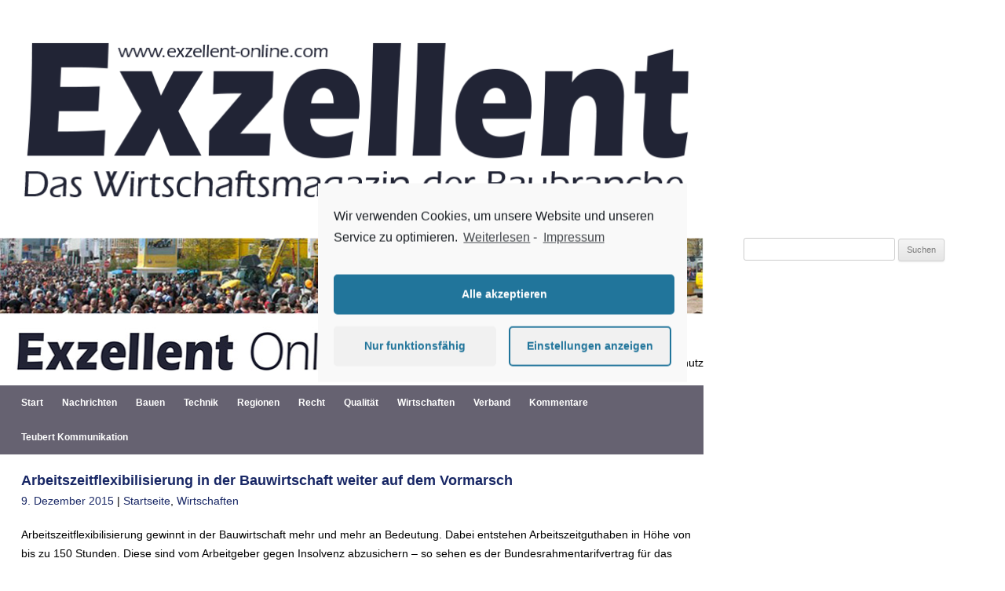

--- FILE ---
content_type: text/html; charset=UTF-8
request_url: https://exzellent-online.com/2015/12/arbeitszeitflexibilisierung-in-der-bauwirtschaft-weiter-auf-dem-vormarsch/
body_size: 27185
content:
<!DOCTYPE html>
<!--[if IE 7]>
<html class="ie ie7" lang="de">
<![endif]-->
<!--[if IE 8]>
<html class="ie ie8" lang="de">
<![endif]-->
<!--[if !(IE 7) | !(IE 8)  ]><!-->
<html lang="de">
<!--<![endif]-->
<head>
<meta charset="UTF-8" />
<meta name="viewport" content="width=device-width" />
<title>Arbeitszeitflexibilisierung in der Bauwirtschaft weiter auf dem Vormarsch | Exzellent</title>
<link rel="profile" href="http://gmpg.org/xfn/11" />
<link rel="pingback" href="https://exzellent-online.com/xmlrpc.php" />
<!--[if lt IE 9]>
<script src="https://exzellent-online.com/wp-content/themes/twentytwelve/js/html5.js" type="text/javascript"></script>
<![endif]-->
<meta name='robots' content='max-image-preview:large' />
<link rel='dns-prefetch' href='//fonts.googleapis.com' />
<link rel='dns-prefetch' href='//s.w.org' />
<link href='https://fonts.gstatic.com' crossorigin rel='preconnect' />
<link rel="alternate" type="application/rss+xml" title="Exzellent &raquo; Feed" href="https://exzellent-online.com/feed/" />
<link rel="alternate" type="application/rss+xml" title="Exzellent &raquo; Kommentar-Feed" href="https://exzellent-online.com/comments/feed/" />
		<script type="text/javascript">
			window._wpemojiSettings = {"baseUrl":"https:\/\/s.w.org\/images\/core\/emoji\/13.1.0\/72x72\/","ext":".png","svgUrl":"https:\/\/s.w.org\/images\/core\/emoji\/13.1.0\/svg\/","svgExt":".svg","source":{"concatemoji":"https:\/\/exzellent-online.com\/wp-includes\/js\/wp-emoji-release.min.js?ver=b598dffc15f945e19202dfcbba38adeb"}};
			!function(e,a,t){var n,r,o,i=a.createElement("canvas"),p=i.getContext&&i.getContext("2d");function s(e,t){var a=String.fromCharCode;p.clearRect(0,0,i.width,i.height),p.fillText(a.apply(this,e),0,0);e=i.toDataURL();return p.clearRect(0,0,i.width,i.height),p.fillText(a.apply(this,t),0,0),e===i.toDataURL()}function c(e){var t=a.createElement("script");t.src=e,t.defer=t.type="text/javascript",a.getElementsByTagName("head")[0].appendChild(t)}for(o=Array("flag","emoji"),t.supports={everything:!0,everythingExceptFlag:!0},r=0;r<o.length;r++)t.supports[o[r]]=function(e){if(!p||!p.fillText)return!1;switch(p.textBaseline="top",p.font="600 32px Arial",e){case"flag":return s([127987,65039,8205,9895,65039],[127987,65039,8203,9895,65039])?!1:!s([55356,56826,55356,56819],[55356,56826,8203,55356,56819])&&!s([55356,57332,56128,56423,56128,56418,56128,56421,56128,56430,56128,56423,56128,56447],[55356,57332,8203,56128,56423,8203,56128,56418,8203,56128,56421,8203,56128,56430,8203,56128,56423,8203,56128,56447]);case"emoji":return!s([10084,65039,8205,55357,56613],[10084,65039,8203,55357,56613])}return!1}(o[r]),t.supports.everything=t.supports.everything&&t.supports[o[r]],"flag"!==o[r]&&(t.supports.everythingExceptFlag=t.supports.everythingExceptFlag&&t.supports[o[r]]);t.supports.everythingExceptFlag=t.supports.everythingExceptFlag&&!t.supports.flag,t.DOMReady=!1,t.readyCallback=function(){t.DOMReady=!0},t.supports.everything||(n=function(){t.readyCallback()},a.addEventListener?(a.addEventListener("DOMContentLoaded",n,!1),e.addEventListener("load",n,!1)):(e.attachEvent("onload",n),a.attachEvent("onreadystatechange",function(){"complete"===a.readyState&&t.readyCallback()})),(n=t.source||{}).concatemoji?c(n.concatemoji):n.wpemoji&&n.twemoji&&(c(n.twemoji),c(n.wpemoji)))}(window,document,window._wpemojiSettings);
		</script>
		<style type="text/css">
img.wp-smiley,
img.emoji {
	display: inline !important;
	border: none !important;
	box-shadow: none !important;
	height: 1em !important;
	width: 1em !important;
	margin: 0 .07em !important;
	vertical-align: -0.1em !important;
	background: none !important;
	padding: 0 !important;
}
</style>
	<link rel='stylesheet' id='wp-block-library-css'  href='https://exzellent-online.com/wp-includes/css/dist/block-library/style.min.css?ver=b598dffc15f945e19202dfcbba38adeb' type='text/css' media='all' />
<style id='wp-block-library-theme-inline-css' type='text/css'>
#start-resizable-editor-section{display:none}.wp-block-audio figcaption{color:#555;font-size:13px;text-align:center}.is-dark-theme .wp-block-audio figcaption{color:hsla(0,0%,100%,.65)}.wp-block-code{font-family:Menlo,Consolas,monaco,monospace;color:#1e1e1e;padding:.8em 1em;border:1px solid #ddd;border-radius:4px}.wp-block-embed figcaption{color:#555;font-size:13px;text-align:center}.is-dark-theme .wp-block-embed figcaption{color:hsla(0,0%,100%,.65)}.blocks-gallery-caption{color:#555;font-size:13px;text-align:center}.is-dark-theme .blocks-gallery-caption{color:hsla(0,0%,100%,.65)}.wp-block-image figcaption{color:#555;font-size:13px;text-align:center}.is-dark-theme .wp-block-image figcaption{color:hsla(0,0%,100%,.65)}.wp-block-pullquote{border-top:4px solid;border-bottom:4px solid;margin-bottom:1.75em;color:currentColor}.wp-block-pullquote__citation,.wp-block-pullquote cite,.wp-block-pullquote footer{color:currentColor;text-transform:uppercase;font-size:.8125em;font-style:normal}.wp-block-quote{border-left:.25em solid;margin:0 0 1.75em;padding-left:1em}.wp-block-quote cite,.wp-block-quote footer{color:currentColor;font-size:.8125em;position:relative;font-style:normal}.wp-block-quote.has-text-align-right{border-left:none;border-right:.25em solid;padding-left:0;padding-right:1em}.wp-block-quote.has-text-align-center{border:none;padding-left:0}.wp-block-quote.is-large,.wp-block-quote.is-style-large{border:none}.wp-block-search .wp-block-search__label{font-weight:700}.wp-block-group.has-background{padding:1.25em 2.375em;margin-top:0;margin-bottom:0}.wp-block-separator{border:none;border-bottom:2px solid;margin-left:auto;margin-right:auto;opacity:.4}.wp-block-separator:not(.is-style-wide):not(.is-style-dots){width:100px}.wp-block-separator.has-background:not(.is-style-dots){border-bottom:none;height:1px}.wp-block-separator.has-background:not(.is-style-wide):not(.is-style-dots){height:2px}.wp-block-table thead{border-bottom:3px solid}.wp-block-table tfoot{border-top:3px solid}.wp-block-table td,.wp-block-table th{padding:.5em;border:1px solid;word-break:normal}.wp-block-table figcaption{color:#555;font-size:13px;text-align:center}.is-dark-theme .wp-block-table figcaption{color:hsla(0,0%,100%,.65)}.wp-block-video figcaption{color:#555;font-size:13px;text-align:center}.is-dark-theme .wp-block-video figcaption{color:hsla(0,0%,100%,.65)}.wp-block-template-part.has-background{padding:1.25em 2.375em;margin-top:0;margin-bottom:0}#end-resizable-editor-section{display:none}
</style>
<link rel='stylesheet' id='twentytwelve-fonts-css'  href='https://fonts.googleapis.com/css?family=Open+Sans%3A400italic%2C700italic%2C400%2C700&#038;subset=latin%2Clatin-ext&#038;display=fallback' type='text/css' media='all' />
<link rel='stylesheet' id='twentytwelve-style-css'  href='https://exzellent-online.com/wp-content/themes/exzellent/style.css?ver=20190507' type='text/css' media='all' />
<link rel='stylesheet' id='twentytwelve-block-style-css'  href='https://exzellent-online.com/wp-content/themes/twentytwelve/css/blocks.css?ver=20190406' type='text/css' media='all' />
<!--[if lt IE 9]>
<link rel='stylesheet' id='twentytwelve-ie-css'  href='https://exzellent-online.com/wp-content/themes/twentytwelve/css/ie.css?ver=20150214' type='text/css' media='all' />
<![endif]-->
<link rel='stylesheet' id='cmplz-cookie-css'  href='https://exzellent-online.com/wp-content/plugins/complianz-gdpr/assets/css/cookieconsent.min.css?ver=5.5.3' type='text/css' media='all' />
<link rel='stylesheet' id='googleFonts-css'  href='http://fonts.googleapis.com/css?family=Didact+Gothic&#038;ver=b598dffc15f945e19202dfcbba38adeb' type='text/css' media='all' />
<script type='text/javascript' src='https://exzellent-online.com/wp-includes/js/jquery/jquery.min.js?ver=3.6.0' id='jquery-core-js'></script>
<script type='text/javascript' src='https://exzellent-online.com/wp-includes/js/jquery/jquery-migrate.min.js?ver=3.3.2' id='jquery-migrate-js'></script>
<link rel="https://api.w.org/" href="https://exzellent-online.com/wp-json/" /><link rel="alternate" type="application/json" href="https://exzellent-online.com/wp-json/wp/v2/posts/1972" /><link rel="EditURI" type="application/rsd+xml" title="RSD" href="https://exzellent-online.com/xmlrpc.php?rsd" />
<link rel="wlwmanifest" type="application/wlwmanifest+xml" href="https://exzellent-online.com/wp-includes/wlwmanifest.xml" /> 

<link rel="canonical" href="https://exzellent-online.com/2015/12/arbeitszeitflexibilisierung-in-der-bauwirtschaft-weiter-auf-dem-vormarsch/" />
<link rel='shortlink' href='https://exzellent-online.com/?p=1972' />
<link rel="alternate" type="application/json+oembed" href="https://exzellent-online.com/wp-json/oembed/1.0/embed?url=https%3A%2F%2Fexzellent-online.com%2F2015%2F12%2Farbeitszeitflexibilisierung-in-der-bauwirtschaft-weiter-auf-dem-vormarsch%2F" />
<link rel="alternate" type="text/xml+oembed" href="https://exzellent-online.com/wp-json/oembed/1.0/embed?url=https%3A%2F%2Fexzellent-online.com%2F2015%2F12%2Farbeitszeitflexibilisierung-in-der-bauwirtschaft-weiter-auf-dem-vormarsch%2F&#038;format=xml" />
	<script>

		/**
		 * Google OutOut Script
		 */
		var gaProperty = 'UA-52249853-1';
		var disableStr = 'ga-disable-' + gaProperty;
		if (document.cookie.indexOf(disableStr + '=true') > -1) {
			window[disableStr] = true;
		}
		function gaOptout() {
			document.cookie = disableStr + '=true; expires=Thu, 31 Dec 2099	23:59:59 UTC; path=/';
			window[disableStr] = true;
			alert('Das Tracking durch Google Analytics wurde in Ihrem Browser für diese Webseite deaktiviert.');
		}

	</script>
	<link rel="icon" href="https://exzellent-online.com/wp-content/uploads/2020/06/cropped-exzellent_header1-32x32.png" sizes="32x32" />
<link rel="icon" href="https://exzellent-online.com/wp-content/uploads/2020/06/cropped-exzellent_header1-192x192.png" sizes="192x192" />
<link rel="apple-touch-icon" href="https://exzellent-online.com/wp-content/uploads/2020/06/cropped-exzellent_header1-180x180.png" />
<meta name="msapplication-TileImage" content="https://exzellent-online.com/wp-content/uploads/2020/06/cropped-exzellent_header1-270x270.png" />

</head>

<body data-cmplz=1 class="post-template-default single single-post postid-1972 single-format-standard wp-embed-responsive custom-background-empty custom-font-enabled">
<div id="page" class="hfeed site">
	<header id="masthead" class="site-header" role="banner">
		<hgroup>
			<h1 class="site-title"><a href="https://exzellent-online.com/" title="Exzellent" rel="home"><img src="https://exzellent-online.com/wp-content/themes/exzellent/images/exzellent_header.png" alt="Logo Exzellent" class="header-image" /></a></h1>
		</hgroup>

	</header><!-- #masthead -->

	<div id="main" class="wrapper">
	<div id="primary" class="site-content">
				

				<img src="https://exzellent-online.com/wp-content/themes/exzellent/images/headercrowd.jpg" alt="" class="header-image" />
				
		<img src="https://exzellent-online.com/wp-content/themes/exzellent/images/headeronline.jpg" alt="" class="subheader-image" />		
		
		<div class="sub-navigation" role="navigation">
		    <div class="menu-footer"><ul id="menu-submenue" class="menu"><li id="menu-item-17" class="menu-item menu-item-type-post_type menu-item-object-page menu-item-17"><a href="https://exzellent-online.com/mediadaten/">Mediadaten</a></li>
<li id="menu-item-18" class="menu-item menu-item-type-post_type menu-item-object-page menu-item-18"><a href="https://exzellent-online.com/impressum/">Impressum</a></li>
<li id="menu-item-2946" class="menu-item menu-item-type-post_type menu-item-object-page menu-item-privacy-policy menu-item-2946"><a href="https://exzellent-online.com/datenschutz/">Datenschutz</a></li>
</ul></div>		</div>
			<nav id="site-navigation" class="main-navigation" role="navigation">
			<button class="menu-toggle">Menü</button>
			<a class="assistive-text" href="#content" title="Zum Inhalt springen">Zum Inhalt springen</a>
			<div class="menu-hauptmenue-container"><ul id="menu-hauptmenue" class="nav-menu"><li id="menu-item-152" class="menu-item menu-item-type-custom menu-item-object-custom menu-item-home menu-item-152"><a href="http://exzellent-online.com">Start</a></li>
<li id="menu-item-25" class="menu-item menu-item-type-taxonomy menu-item-object-category menu-item-25"><a href="https://exzellent-online.com/category/nachrichten/">Nachrichten</a></li>
<li id="menu-item-7" class="menu-item menu-item-type-taxonomy menu-item-object-category menu-item-7"><a href="https://exzellent-online.com/category/bauen/">Bauen</a></li>
<li id="menu-item-9" class="menu-item menu-item-type-taxonomy menu-item-object-category menu-item-9"><a href="https://exzellent-online.com/category/technik/">Technik</a></li>
<li id="menu-item-10" class="menu-item menu-item-type-taxonomy menu-item-object-category menu-item-10"><a href="https://exzellent-online.com/category/regionen/">Regionen</a></li>
<li id="menu-item-8" class="menu-item menu-item-type-taxonomy menu-item-object-category menu-item-8"><a href="https://exzellent-online.com/category/recht/">Recht</a></li>
<li id="menu-item-11" class="menu-item menu-item-type-taxonomy menu-item-object-category menu-item-11"><a href="https://exzellent-online.com/category/qualitaet/">Qualität</a></li>
<li id="menu-item-12" class="menu-item menu-item-type-taxonomy menu-item-object-category current-post-ancestor current-menu-parent current-post-parent menu-item-12"><a href="https://exzellent-online.com/category/wirtschaften/">Wirtschaften</a></li>
<li id="menu-item-13" class="menu-item menu-item-type-taxonomy menu-item-object-category menu-item-13"><a href="https://exzellent-online.com/category/verband/">Verband</a></li>
<li id="menu-item-1798" class="menu-item menu-item-type-taxonomy menu-item-object-category menu-item-1798"><a href="https://exzellent-online.com/category/kommentare/">Kommentare</a></li>
<li id="menu-item-1796" class="menu-item menu-item-type-custom menu-item-object-custom menu-item-1796"><a href="http://teubert-kommunikation.de/">Teubert Kommunikation</a></li>
</ul></div>		</nav><!-- #site-navigation -->

		<div id="content" role="main">

			
				
<article id="post-1972" class="post-1972 post type-post status-publish format-standard hentry category-news category-wirtschaften">




			<h1 class="single-title"><a href="https://exzellent-online.com/2015/12/arbeitszeitflexibilisierung-in-der-bauwirtschaft-weiter-auf-dem-vormarsch/" rel="bookmark">Arbeitszeitflexibilisierung in der Bauwirtschaft weiter auf dem Vormarsch</a></h1>

		
	
	<div class="single-self">
		<header class="entry-header">



									<div class="entry-meta">
						<a href="https://exzellent-online.com/2015/12/arbeitszeitflexibilisierung-in-der-bauwirtschaft-weiter-auf-dem-vormarsch/" title="15:10" rel="bookmark"><time class="entry-date" datetime="2015-12-09T15:10:01+02:00">9. Dezember 2015</time></a> | <a href="https://exzellent-online.com/" rel="category tag">Startseite</a>, <a href="https://exzellent-online.com/category/wirtschaften/" rel="category tag">Wirtschaften</a>											</div><!-- .entry-meta -->					
											</header><!-- .entry-header -->	

			<div class="entry-content">
			
									<p align="LEFT">Arbeitszeitflexibilisierung gewinnt in der Bauwirtschaft mehr und mehr an Bedeutung. Dabei entstehen Arbeitszeitguthaben in Höhe von bis zu 150 Stunden. Diese sind vom Arbeitgeber gegen Insolvenz abzusichern – so sehen es der Bundesrahmentarifvertrag für das Baugewerbe (BRTV) und der Rahmentarifvertrag für die Angestellten und Poliere des Baugewerbes vor. Während die Mehrheit der Arbeitnehmer den Einsatz von Arbeitszeitkonten befürwortet, ist man von einer branchenweiten Umsetzung noch weit entfernt. Laut einer von SOKA-BAU in Auftrag gegebenen Befragung von 1.500 Bauarbeitnehmern im Jahr 2013 werden in etwas mehr als der Hälfte aller Baubetriebe Arbeitszeitkonten geführt, wobei der Grad der Nutzung von Arbeitszeitkonten in Betrieben mit 50 und mehr Mitarbeitern deutlich zunimmt. Aus Sicht der Betriebe macht Arbeitszeitflexibilisierung Sinn, weil sie kurzfristige Reaktionen auf Marktanforderungen ermöglicht und es heute mehr denn je um die Bindung von Fachkräften durch die Sicherung einer ganzjährigen Beschäftigung geht. Die Mehrheit der befragten Arbeitnehmer (53 %) befürwortet den Einsatz von Arbeitszeitkonten.</p>
<p align="LEFT">Die Kenntnis über die Absicherung der Arbeitszeitkonten gegen Insolvenz ist dagegen noch sehr gering: Fast zwei Drittel der Befragten wissen nicht, ob ihr Arbeitszeitkonto entsprechend abgesichert ist. Nur ein Viertel bestätigt, von einer Absicherungslösung für ihre Wertguthaben durch den Arbeitgeber zu wissen. Dabei ist davon auszugehen, dass die arbeitnehmerseitige Akzeptanz von Arbeitszeitflexibilisierung nicht zuletzt davon abhängt, dass ihre Arbeitszeitguthaben im Insolvenzfall abgesichert sind. Von einer flächendeckenden Umsetzung dieser Verpflichtung in der betrieblichen Praxis ist noch nicht auszugehen. Ebenso zeigt die Untersuchung, dass der Informationsbedarf auf Seiten der Beschäftigten hoch ist. Bei der in der Bauwirtschaft häufig genutzten „großen Arbeitszeitflexibilisierung“ können Guthaben von bis zu 150 Arbeitsstunden entstehen – knapp das monatliche Arbeitsvolumen eines Mitarbeiters. Die Vorteile für die Beschäftigten: Eine Verstetigung ihrer Einkommen und die Sicherung einer ganzjährigen Beschäftigung, denn witterungsbedingte Lohnausfälle können auf diese Weise weitgehend vermieden werden. Ein weiterer Effekt: Arbeitszeitflexibilisierung und das Saison-Kurzarbeitergeld der Bundesagentur für Arbeit bilden einen effektiven Verbund für die Förderung von ganzjähriger Beschäftigung. Im Zeitraum vom 1. Dezember bis zum 31. März werden bei Arbeitsausfällen zunächst vorhandene Arbeitszeitguthaben eingesetzt, bevor die Lohnersatzleistung „Saison-Kurzarbeitergeld“ bezogen werden kann. Im Gegenzug erhält der Arbeitnehmer bei Auflösung von Arbeitszeitguthaben ein so genanntes Zuschuss-Wintergeld in Höhe von 2,50 EUR pro Stunde.</p>
<p align="LEFT">Speziell für die „große Arbeitszeitflexibilisierung“ in der Bauwirtschaft mit ihrem zwölfmonatigen <span style="font-family: Arial; font-size: small;"><span style="font-family: Arial; font-size: small;">Ausgleichszeitraum wurde die Absicherungslösung SIKO</span></span><i><span style="font-family: Arial; font-size: small;"><span style="font-family: Arial; font-size: small;">flex </span></span></i><span style="font-family: Arial; font-size: small;"><span style="font-family: Arial; font-size: small;">von SOKA-BAU entwickelt. Die monatliche </span></span>Anpassung der Wertguthaben ist durch elektronische Datenübermittlung direkt aus einem Baulohnprogramm heraus möglich und reduziert damit den betrieblichen Aufwand enorm. Auch der Zahlungsverkehr erfolgt automatisiert. Abgesichert wird durch monatliche Anpassungen stets die exakte Summe aller Guthaben, so dass zu hohe Absicherungssummen mit unnötigen Kosten vermieden werden. Umgekehrt ist sichergestellt, dass alle Guthaben abgesichert sind. Gleichzeitig erfolgt eine Liquiditätsrückführung in den Betrieb immer dann, wenn Zeitguthaben aufgelöst und vergütet werden <span style="font-family: Arial; font-size: small;"><span style="font-family: Arial; font-size: small;">müssen. Da dies meist in auftragsschwachen Zeiten (zum Beispiel im Winter) geschieht, bietet SIKO</span></span><i><span style="font-family: Arial; font-size: small;"><span style="font-family: Arial; font-size: small;">flex </span></span></i>eine sinnvolle Unterstützung der betrieblichen Liquiditätsplanung.</p>
<p align="LEFT">
<p style="text-align: left;">
					
				<div class="clear"></div>
							</div><!-- .entry-content -->






	</div><!-- .entry-self -->

		


</article><!-- #post -->

				<nav class="nav-single">
					<h3 class="assistive-text">Beitrags-Navigation</h3>
					<span class="nav-previous"><a href="https://exzellent-online.com/2015/12/jlg-versteigert-den-100-000sten-teleskoplader/" rel="prev"><span class="meta-nav">&larr;</span> JLG VERSTEIGERT DEN 100.000sten TELESKOPLADER</a></span>
					<span class="nav-next"><a href="https://exzellent-online.com/2015/12/mediatoren-fuer-das-bauwesen-ausgebildet/" rel="next">Mediatoren für das Bauwesen ausgebildet <span class="meta-nav">&rarr;</span></a></span>
				</nav><!-- .nav-single -->

				
			
		</div><!-- #content -->
	</div><!-- #primary -->

<div class="seiterechts">
			<div id="secondary" class="widget-area" role="complementary">
			<aside id="search-2" class="widget widget_search"><form role="search" method="get" id="searchform" class="searchform" action="https://exzellent-online.com/">
				<div>
					<label class="screen-reader-text" for="s">Suche nach:</label>
					<input type="text" value="" name="s" id="s" />
					<input type="submit" id="searchsubmit" value="Suchen" />
				</div>
			</form></aside>		</div><!-- #secondary -->
		
	
	


		
	
 	
		
			
		
	
	
	
	
	
	
		
</div>		</div><!-- #main .wrapper -->
	<footer id="colophon" role="contentinfo">
		<div class="site-info">
			
						

		</div><!-- .site-info -->
	</footer><!-- #colophon -->
</div><!-- #page -->

<script type='text/javascript' src='https://exzellent-online.com/wp-content/themes/twentytwelve/js/navigation.js?ver=20141205' id='twentytwelve-navigation-js'></script>
<script type='text/javascript' src='https://exzellent-online.com/wp-content/plugins/complianz-gdpr/assets/js/cookieconsent.min.js?ver=5.5.3' id='cmplz-cookie-js'></script>
<script type='text/javascript' id='cmplz-cookie-config-js-extra'>
/* <![CDATA[ */
var complianz = {"static":"","is_multisite_root":"","set_cookies":[],"block_ajax_content":"","banner_version":"9","version":"5.5.3","a_b_testing":"","do_not_track":"","consenttype":"optin","region":"eu","geoip":"","categories":"<div class=\"cmplz-categories-wrap\"><label for=\"cmplz_functional\"><input type=\"checkbox\" id=\"cmplz_functional\" class=\"cmplz-consent-checkbox cmplz-svg-checkbox cmplz-square-checkbox cmplz_functional\" checked disabled data-category=\"cmplz_functional\"><div class=\"cc-check\"><svg width=\"16px\" height=\"16px\" viewBox=\"0 0 18 18\" class=\"cmplz-square\" aria-hidden=\"true\"><path d=\"M1,9 L1,3.5 C1,2 2,1 3.5,1 L14.5,1 C16,1 17,2 17,3.5 L17,14.5 C17,16 16,17 14.5,17 L3.5,17 C2,17 1,16 1,14.5 L1,9 Z\"><\/path><polyline points=\"1 9 7 14 15 4\"><\/polyline><\/svg><\/div><span class=\"cc-category\" style=\"\">Funktional<\/span><\/label><\/div><div class=\"cmplz-categories-wrap\"><label for=\"cmplz_statistics\"><input type=\"checkbox\" id=\"cmplz_statistics\" class=\"cmplz-consent-checkbox cmplz-svg-checkbox cmplz-square-checkbox cmplz_statistics\"   data-category=\"cmplz_statistics\"><div class=\"cc-check\"><svg width=\"16px\" height=\"16px\" viewBox=\"0 0 18 18\" class=\"cmplz-square\" aria-hidden=\"true\"><path d=\"M1,9 L1,3.5 C1,2 2,1 3.5,1 L14.5,1 C16,1 17,2 17,3.5 L17,14.5 C17,16 16,17 14.5,17 L3.5,17 C2,17 1,16 1,14.5 L1,9 Z\"><\/path><polyline points=\"1 9 7 14 15 4\"><\/polyline><\/svg><\/div><span class=\"cc-category\" style=\"\">Statistiken<\/span><\/label><\/div><div class=\"cmplz-categories-wrap\"><label for=\"cmplz_marketing\"><input type=\"checkbox\" id=\"cmplz_marketing\" class=\"cmplz-consent-checkbox cmplz-svg-checkbox cmplz-square-checkbox cmplz_marketing\"   data-category=\"cmplz_marketing\"><div class=\"cc-check\"><svg width=\"16px\" height=\"16px\" viewBox=\"0 0 18 18\" class=\"cmplz-square\" aria-hidden=\"true\"><path d=\"M1,9 L1,3.5 C1,2 2,1 3.5,1 L14.5,1 C16,1 17,2 17,3.5 L17,14.5 C17,16 16,17 14.5,17 L3.5,17 C2,17 1,16 1,14.5 L1,9 Z\"><\/path><polyline points=\"1 9 7 14 15 4\"><\/polyline><\/svg><\/div><span class=\"cc-category\" style=\"\">Marketing<\/span><\/label><\/div><style>#cc-window.cc-window .cmplz-categories-wrap .cc-check svg {stroke: #191e23}<\/style>","position":"center","title":"center classic","theme":"classic","checkbox_style":"square","use_categories":"hidden","use_categories_optinstats":"hidden","header":"","accept":"Cookies akzeptieren","revoke":"Zustimmung verwalten","dismiss":"Nur funktionsf\u00e4hig","dismiss_timeout":"10","use_custom_cookie_css":"1","custom_css":".cc-window","readmore_optin":"Weiterlesen","readmore_impressum":"Impressum","accept_informational":"Akzeptieren","message_optout":"Wir verwenden Cookies, um unsere Website und unseren Service zu optimieren.","message_optin":"Wir verwenden Cookies, um unsere Website und unseren Service zu optimieren.","readmore_optout":"Cookie Policy","readmore_optout_dnsmpi":"Do Not Sell My Personal Information","hide_revoke":"","disable_cookiebanner":"","banner_width":"470","soft_cookiewall":"","type":"opt-in","layout":"basic","dismiss_on_scroll":"","dismiss_on_timeout":"","cookie_expiry":"365","nonce":"e14c8e1bd8","url":"https:\/\/exzellent-online.com\/wp-json\/complianz\/v1\/?lang=de&locale=de_DE","set_cookies_on_root":"","cookie_domain":"","current_policy_id":"11","cookie_path":"\/","tcf_active":"","colorpalette_background_color":"#f9f9f9","colorpalette_background_border":"#f9f9f9","colorpalette_text_color":"#191e23","colorpalette_text_hyperlink_color":"#191e23","colorpalette_toggles_background":"#21759b","colorpalette_toggles_bullet":"#ffffff","colorpalette_toggles_inactive":"#F56E28","colorpalette_border_radius":"0px 0px 0px 0px","border_width":"1px 1px 1px 1px","colorpalette_button_accept_background":"#21759b","colorpalette_button_accept_border":"#21759b","colorpalette_button_accept_text":"#ffffff","colorpalette_button_deny_background":"#f1f1f1","colorpalette_button_deny_border":"#f1f1f1","colorpalette_button_deny_text":"#21759b","colorpalette_button_settings_background":"#f1f1f1","colorpalette_button_settings_border":"#21759b","colorpalette_button_settings_text":"#21759b","buttons_border_radius":"5px 5px 5px 5px","box_shadow":"","animation":"none","animation_fade":"","animation_slide":"","view_preferences":"Einstellungen anzeigen","save_preferences":"Einstellungen speichern","accept_all":"Alle akzeptieren","readmore_url":{"eu":"https:\/\/exzellent-online.com\/cookie-richtlinie-eu\/"},"privacy_link":{"eu":"<span class=\"cc-divider\">&nbsp;-&nbsp;<\/span><a aria-label=\"learn more about privacy in our impressum\" class=\"cc-link impressum\" href=\"https:\/\/exzellent-online.com\/impressum\/\">Impressum<\/a>"},"placeholdertext":"Bitte hier klicken, um die Marketing-Cookies zu akzeptieren und diesen inhalt zu aktivieren"};
/* ]]> */
</script>
<script type='text/javascript' src='https://exzellent-online.com/wp-content/plugins/complianz-gdpr/assets/js/complianz.min.js?ver=5.5.3' id='cmplz-cookie-config-js'></script>
<script type='text/javascript' src='https://exzellent-online.com/wp-includes/js/wp-embed.min.js?ver=b598dffc15f945e19202dfcbba38adeb' id='wp-embed-js'></script>
				<script type="text/plain" async class="cmplz-script cmplz-stats" src="https://www.googletagmanager.com/gtag/js?id=UA-52249853-1"></script><!-- Statistics script Complianz GDPR/CCPA -->
					<script type="text/plain" class="cmplz-stats">window['gtag_enable_tcf_support'] = false;
window.dataLayer = window.dataLayer || [];
function gtag(){dataLayer.push(arguments);}
gtag('js', new Date());
gtag('config', 'UA-52249853-1', {
	cookie_flags:'secure;samesite=none',
	'anonymizeIp': true
});
</script></body>
</html>